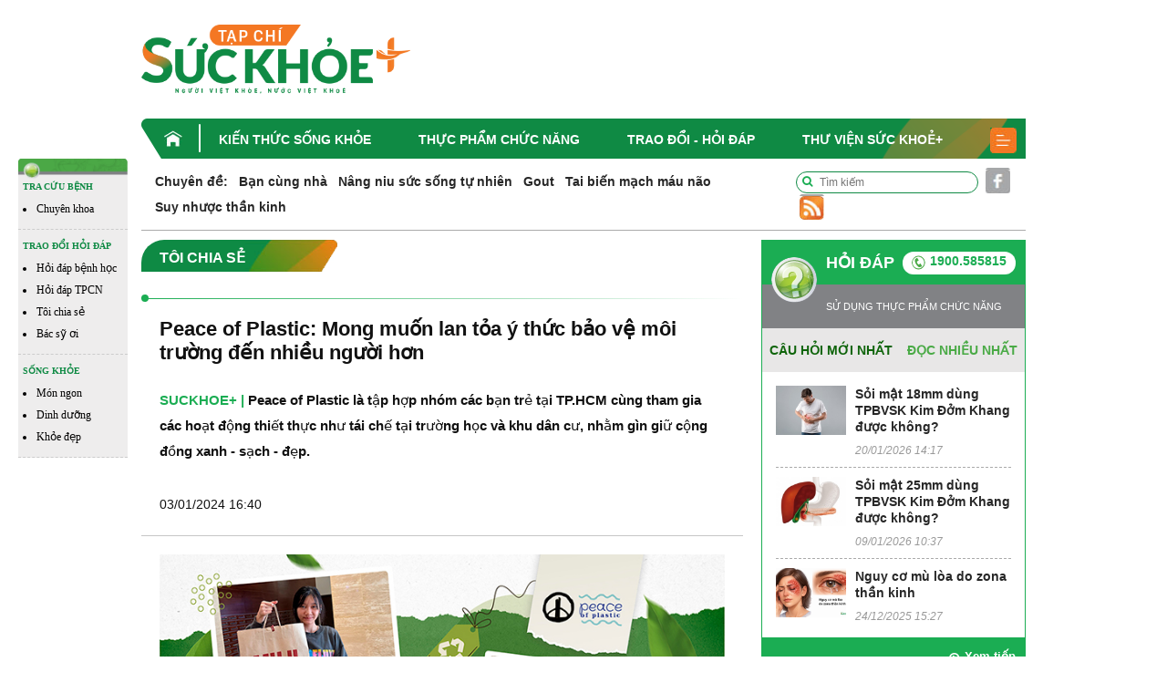

--- FILE ---
content_type: text/html; charset=UTF-8
request_url: https://suckhoecong.vn/peace-of-plastic-nhom-ban-tre-hoat-dong-vi-y-thuc-bao-ve-moi-truong-d89216.html
body_size: 14054
content:
<!DOCTYPE HTML>
<html xmlns="http://www.w3.org/1999/xhtml">
<head>
<meta http-equiv="Content-Type" content="text/html; charset=utf-8" />
<link rel="shortcut icon" href="https://suckhoecong.vn/templates/themes/images/favicon.ico" />
<meta http-equiv="content-language" content="vi" />
<meta name="Googlebot" content="index,follow" />
<meta name="robots" content="index,follow" />
<meta name="COPYRIGHT" content="suckhoecong.vn" />    
<meta name="viewport" content="width=device-width, initial-scale=1.0, user-scalable=yes" />
<link rel="canonical" href="https://suckhoecong.vn/peace-of-plastic-nhom-ban-tre-hoat-dong-vi-y-thuc-bao-ve-moi-truong-d89216.html" />
<link rel="alternate" media="handheld" href="https://suckhoecong.vn/peace-of-plastic-nhom-ban-tre-hoat-dong-vi-y-thuc-bao-ve-moi-truong-d89216.html"/>
<meta http-equiv="Expires" content="600" />
<title>Peace of Plastic: Nhóm bạn trẻ hoạt động vì ý thức bảo vệ môi trường</title>
<meta name="description" content="Nhóm bạn trẻ tại TP.HCM thành lập câu lạc bộ Peace of Plastic với các hoạt động như thu gom pin và rác tái chế, dọn rác để giữ cộng đồng và môi trường sạch đẹp." />
<meta name="keywords" content="bảo vệ môi trường, thu gom pin, câu lạc bộ, tổ chức bảo vệ môi trường, học sinh, câu lạc bộ, dọn rác, tái chế, xử lý rác thải, LCOY, thanh niên, biến đổi khí hậu" />
<meta property="og:type" content="article" />
<meta property="og:url" content="https://suckhoecong.vn/peace-of-plastic-nhom-ban-tre-hoat-dong-vi-y-thuc-bao-ve-moi-truong-d89216.html" />
<meta property="og:title" content="Peace of Plastic: Nhóm bạn trẻ hoạt động vì ý thức bảo vệ môi trường" />
<meta property="og:description" content="Nhóm bạn trẻ tại TP.HCM thành lập câu lạc bộ Peace of Plastic với các hoạt động như thu gom pin và rác tái chế, dọn rác để giữ cộng đồng và môi trường sạch đẹp." />
<meta property="og:image" content="https://media.suckhoecong.vn/thumb_x470x250/Images/Uploaded/Share/2024/01/03/nhom-ban-tre-hanh-dong-vi-moi-truong1704268345.jpg"/>

<link rel="stylesheet" type="text/css" title="" href="https://suckhoecong.vn/templates/themes/css/bootstrap.min.css?v=007">
<link rel="stylesheet" type="text/css" title="" href="https://suckhoecong.vn/templates/themes/css/font-awesome.css?v=007">
<link rel="stylesheet" type="text/css" title="" href="https://suckhoecong.vn/templates/themes/css/slick.min.css?v=007">
<link rel="stylesheet" type="text/css" title="" href="https://suckhoecong.vn/templates/themes/css/slick-theme.min.css?v=007">
<link rel="stylesheet" type="text/css" title="" href="https://suckhoecong.vn/templates/themes/css/jquery.mmenu.all.css?v=007"> 
<link rel="stylesheet" type="text/css" title="" href="https://suckhoecong.vn/templates/themes/css/healthplus.css?v=8007">
<link rel="stylesheet" type="text/css" title="" href="https://suckhoecong.vn/templates/themes/css/style.css?v=1007">
<link rel="stylesheet" type="text/css" title="" href="https://suckhoecong.vn/templates/themes/css/responsive.css?v=12007">


<script type="text/javascript" src="https://suckhoecong.vn/templates/themes/js/jquery.min.js"></script>
<!-- Google tag (gtag.js) -->
<script async src="https://www.googletagmanager.com/gtag/js?id=UA-32906947-1"></script>
<script>
  window.dataLayer = window.dataLayer || [];
  function gtag(){dataLayer.push(arguments);}
  gtag('js', new Date());

  gtag('config', 'UA-32906947-1');
</script>

<!-- Google tag (gtag.js) -->
<script async src="https://www.googletagmanager.com/gtag/js?id=G-YFP3LSHRCF"></script>
<script>
  window.dataLayer = window.dataLayer || [];
  function gtag(){dataLayer.push(arguments);}
  gtag('js', new Date());

  gtag('config', 'G-YFP3LSHRCF');
</script>
</head>
<body>
    <div id="fb-root"></div>
    <script async defer crossorigin="anonymous" src="https://connect.facebook.net/vi_VN/sdk.js#xfbml=1&version=v12.0&appId=868082904141249&autoLogAppEvents=1" nonce="7ADoFCT5"></script>
    <header>
    <div class="header-top">
        <div class="container">
            <div class="row align-items-center">
                <div class="col-md-4">
                   <div class="logo"><a href="/"><img width="295" src="https://suckhoecong.vn/templates/themes/images/logo.png?v1" class="img-fluid" alt=""></a></div>
                </div>
                <div class="col-md-8 text-right">
                    <div class="banner-top ads-sys-slide"></div>
                </div>
            </div>
        </div> 
    </div>
    <div class="header-menu">
        <div class="container">
            <div class="h-menu">
                <ul>
                                            <li>
                            <a href="/" class="menu-home"><img src="https://suckhoecong.vn/templates/themes/images/home.png" class="img-fluid" alt=""></a>                             <a href="https://suckhoecong.vn/kien-thuc-song-khoe-d1/" title="Kiến thức sống khỏe">Kiến thức sống khỏe</a>
                        </li>
                                            <li>
                                                        <a href="https://suckhoecong.vn/thuc-pham-chuc-nang-d2/" title="Thực phẩm chức năng">Thực phẩm chức năng</a>
                        </li>
                                            <li>
                                                        <a href="https://suckhoecong.vn/hoi-dap-d8/" title="Trao đổi - Hỏi đáp">Trao đổi - Hỏi đáp</a>
                        </li>
                                            <li>
                                                        <a href="https://suckhoecong.vn/thu-vien-suc-khoe+-d10/" title="Thư viện Sức khoẻ+">Thư viện Sức khoẻ+</a>
                        </li>
                                        <li>
                        <a href="javascript:void(0)"><img src="https://suckhoecong.vn/templates/themes/images/bar.png" class="img-fluid" alt=""></a>
                        <div class="submenu">
                            <ul>
                                                                    <li>
                                        <a href="https://suckhoecong.vn/thu-vien-suc-khoe+-d10/" title="Thư viện Sức khoẻ+">Thư viện Sức khoẻ+</a>
                                    </li>
                                                                    <li>
                                        <a href="https://suckhoecong.vn/goc-nhin-quan-ly-d5/" title="Góc nhìn quản lý">Góc nhìn quản lý</a>
                                    </li>
                                                                    <li>
                                        <a href="https://suckhoecong.vn/tro-chuyen-d6/" title="Trò chuyện">Trò chuyện</a>
                                    </li>
                                                                    <li>
                                        <a href="https://suckhoecong.vn/ban-doc-viet-d7/" title="Bạn đọc viết">Bạn đọc viết</a>
                                    </li>
                                                                    <li>
                                        <a href="https://suckhoecong.vn/van-hoa-xa-hoi-d3/" title="Khỏe Tâm - Khỏe Trí">Khỏe Tâm - Khỏe Trí</a>
                                    </li>
                                                                    <li>
                                        <a href="https://suckhoecong.vn/phong-benh-chu-dong-d4/" title="Phòng bệnh chủ động">Phòng bệnh chủ động</a>
                                    </li>
                                                                    <li>
                                        <a href="https://suckhoecong.vn/cong-dong-len-tieng-d11/" title="Cộng đồng lên tiếng">Cộng đồng lên tiếng</a>
                                    </li>
                                                                    <li>
                                        <a href="https://suckhoecong.vn/tin-tuc-thoi-su-d12/" title="Điểm tin">Điểm tin</a>
                                    </li>
                                                                    <li>
                                        <a href="https://suckhoecong.vn/suc-khoe-moi-truong-d51/" title="Sức khỏe môi trường">Sức khỏe môi trường</a>
                                    </li>
                                                                    <li>
                                        <a href="https://suckhoecong.vn/Podcast-d55/" title="Podcast">Podcast</a>
                                    </li>
                                                            </ul>
                        </div>
                    </li>
                </ul> 
            </div>
        </div>
    </div>
    <div class="header-mobile" style="display: none;">
        <div class="container">
            <div class="row align-items-center">
                <div class="col-3 col-sm-3">
                    <div class="header"><a href="#menu"><i class="fa fa-bars"></i></a></div>
                </div>
                <div class="col-6 col-sm-6 text-center">
                    <div class="logo"><a href="/"><img src="https://suckhoecong.vn/templates/themes/images/logo.png?v1" class="img-fluid" alt=""></a></div>
                </div>
                <div class="col-3 col-sm-3">
                    <div class="search-mb text-right"><a href="javascript:void(0)"><i class="fa fa-search"></i></a></div>
                </div>
            </div>
            <div class="box-search-mb">
                <form action="https://google.com/cse">
                    <input type="hidden" name="cx" value="c62e02e0783dc438f">
                    <input type="hidden" name="ie" value="UTF-8">
                    <input type="text" placeholder="Tìm kiếm" name="q">
                    <button><i class="fa fa-search"></i></button>
                </form>
            </div>
            <!-- <div class="box-search-mb">
                <form action="/tim-kiem.htm" method="get">
                    <input type="text" placeholder="Tìm kiếm" name="search">
                    <button><i class="fa fa-search"></i></button>
                </form>
            </div> -->
        </div>
        <nav id="menu">
            <ul>
                <li><a href="/">Trang chủ</a></li>
                                    <li>
                        <a href="https://suckhoecong.vn/kien-thuc-song-khoe-d1/" title="Kiến thức sống khỏe">Kiến thức sống khỏe</a>
                    </li>
                                    <li>
                        <a href="https://suckhoecong.vn/thuc-pham-chuc-nang-d2/" title="Thực phẩm chức năng">Thực phẩm chức năng</a>
                    </li>
                                    <li>
                        <a href="https://suckhoecong.vn/hoi-dap-d8/" title="Trao đổi - Hỏi đáp">Trao đổi - Hỏi đáp</a>
                    </li>
                                    <li>
                        <a href="https://suckhoecong.vn/thu-vien-suc-khoe+-d10/" title="Thư viện Sức khoẻ+">Thư viện Sức khoẻ+</a>
                    </li>
                                    <li>
                        <a href="https://suckhoecong.vn/goc-nhin-quan-ly-d5/" title="Góc nhìn quản lý">Góc nhìn quản lý</a>
                    </li>
                                    <li>
                        <a href="https://suckhoecong.vn/tro-chuyen-d6/" title="Trò chuyện">Trò chuyện</a>
                    </li>
                                    <li>
                        <a href="https://suckhoecong.vn/ban-doc-viet-d7/" title="Bạn đọc viết">Bạn đọc viết</a>
                    </li>
                                    <li>
                        <a href="https://suckhoecong.vn/van-hoa-xa-hoi-d3/" title="Khỏe Tâm - Khỏe Trí">Khỏe Tâm - Khỏe Trí</a>
                    </li>
                                    <li>
                        <a href="https://suckhoecong.vn/phong-benh-chu-dong-d4/" title="Phòng bệnh chủ động">Phòng bệnh chủ động</a>
                    </li>
                                    <li>
                        <a href="https://suckhoecong.vn/cong-dong-len-tieng-d11/" title="Cộng đồng lên tiếng">Cộng đồng lên tiếng</a>
                    </li>
                                    <li>
                        <a href="https://suckhoecong.vn/tin-tuc-thoi-su-d12/" title="Điểm tin">Điểm tin</a>
                    </li>
                                    <li>
                        <a href="https://suckhoecong.vn/suc-khoe-moi-truong-d51/" title="Sức khỏe môi trường">Sức khỏe môi trường</a>
                    </li>
                                    <li>
                        <a href="https://suckhoecong.vn/Podcast-d55/" title="Podcast">Podcast</a>
                    </li>
                            </ul>
        </nav>
    </div>
</header> 
<style>
ins.adsbygoogle[data-ad-status="unfilled"] {
	display: none !important;
	}
</style>    
<main class="content-machine">
    <div class="wraper-main">
        <div class="side-bar-left">
            <div class="side-bar-left">
    <div class="side-bar">
        <div class="top"><img src="https://suckhoecong.vn/templates/themes/images/head_float.png" class="img-fluid w-100" alt=""></div>
        <div class="box-sidebar">
            <div class="t-bar">TRA CỨU BỆNH<!-- <i class="fa fa-caret-down"></i> --></div>
            <div class="sub-bar">
                <ul>
                    <li><a href="/phong-benh-chu-dong-d4/">Chuyên khoa</a></li>
                </ul>
            </div>
        </div>
        <div class="box-sidebar">
            <div class="t-bar">TRAO ĐỔI HỎI ĐÁP <!-- <i class="fa fa-caret-down"></i> --></div>
            <div class="sub-bar">
                <ul>
                    <li><a href="/hoi-dap-phong-benh-dieu-tri-c47/">Hỏi đáp bệnh học</a></li>
                    <li><a href="/hoi-dap-thuc-pham-chuc-nang-c46/">Hỏi đáp TPCN</a></li>
                    <li><a href="/toi-chia-se-d48/">Tôi chia sẻ</a></li>
                    <li><a href="/bac-sy-oi-d40/">Bác sỹ ơi</a></li>
                </ul>
            </div>
        </div>
        <div class="box-sidebar">
            <div class="t-bar">SỐNG KHỎE <!-- <i class="fa fa-caret-down"></i> --></div>
            <div class="sub-bar">
                <ul>
                    <li><a href="/mon-ngon-nha-hang-c45/">Món ngon </a></li>
                    <li><a href="/dinh-duong-c44/">Dinh dưỡng</a></li>
                    <li><a href="/khoe-dep-c13/">Khỏe đẹp</a></li>  
                </ul>
            </div>
        </div>
    </div>

</div>        </div>
        <div class="content-main-right" id="main-detail">
            <div class="container">
                <div class="row">
                    <div class="col-md-12">
                        <div class="chuyende-top">
                            <div class="list-chuyende-top">
    <ul class="list-inline">
        <li class="list-inline-item"><span><strong><a href="https://suckhoecong.vn/chuyen-de/">Chuyên đề:</a></strong></span></li>
                    <li class="list-inline-item"><a href="https://suckhoecong.vn/ban-cung-nha-cd89/" title="Bạn cùng nhà">Bạn cùng nhà</a></li>
                    <li class="list-inline-item"><a href="https://suckhoecong.vn/nang-niu-suc-song-tu-nhien-cd85/" title="Nâng niu sức sống tự nhiên">Nâng niu sức sống tự nhiên</a></li>
                    <li class="list-inline-item"><a href="https://suckhoecong.vn/gout-cd40/" title="Gout">Gout</a></li>
                    <li class="list-inline-item"><a href="https://suckhoecong.vn/tai-bien-mach-mau-nao-cd46/" title="Tai biến mạch máu não">Tai biến mạch máu não</a></li>
                    <li class="list-inline-item"><a href="https://suckhoecong.vn/suy-nhuoc-than-kinh-cd43/" title="Suy nhược thần kinh">Suy nhược thần kinh</a></li>
            </ul>
    <!-- <marquee scrollamount="1">
        <ul class="list-inline">
            <li class="list-inline-item"><span><strong>Chuyên đề:</strong></span></li>
                            <li class="list-inline-item"><a href="https://suckhoecong.vn/ban-cung-nha-cd89/" title="Bạn cùng nhà">Bạn cùng nhà</a></li>
                            <li class="list-inline-item"><a href="https://suckhoecong.vn/nang-niu-suc-song-tu-nhien-cd85/" title="Nâng niu sức sống tự nhiên">Nâng niu sức sống tự nhiên</a></li>
                            <li class="list-inline-item"><a href="https://suckhoecong.vn/gout-cd40/" title="Gout">Gout</a></li>
                            <li class="list-inline-item"><a href="https://suckhoecong.vn/tai-bien-mach-mau-nao-cd46/" title="Tai biến mạch máu não">Tai biến mạch máu não</a></li>
                            <li class="list-inline-item"><a href="https://suckhoecong.vn/suy-nhuoc-than-kinh-cd43/" title="Suy nhược thần kinh">Suy nhược thần kinh</a></li>
                    </ul>
    </marquee> -->
</div>                            <div class="social">
    <ul class="list-inline">
        <li class="list-inline-item mr-0">
            <div class="box-search">
                <!-- <form action="/tim-kiem.htm" method="get">
                    <input type="text" placeholder="Tìm kiếm" name="search">
                    <button><i class="fa fa-search"></i></button>
                </form> -->
                <form action="https://google.com/cse">
                    <input type="hidden" name="cx" value="c62e02e0783dc438f">
                    <input type="hidden" name="ie" value="UTF-8">
                    <input type="text" placeholder="Tìm kiếm" name="q">
                    <button><i class="fa fa-search"></i></button>
                </form>
            </div>
        </li>
        <li class="list-inline-item mr-0"><a href="https://www.facebook.com/healthplusvn" target="_blank"><img src="https://suckhoecong.vn/templates/themes/images/sc-1.png" class="img-fluid" alt=""></a></li>
        <li class="list-inline-item mr-0"><a href="/rssMain.html"><img src="https://suckhoecong.vn/templates/themes/images/sc-4.png" class="img-fluid" alt=""></a></li>
    </ul>
</div>                        </div>
                    </div>
                    <div class="col-md-9 col-left">
                        <section class="box-new-cate">
                            <div class="title  mb-0"><h2><a href="https://suckhoecong.vn/toi-chia-se-d48/" title="Tôi chia sẻ"><span>Tôi chia sẻ</span><img src="https://suckhoecong.vn/templates/themes/images/i-title.png" class="img-fluid" alt=""></a></h2></div>
                            <div class="list-tags-cate not-bg">
                                <!-- <ul class="list-inline"> -->
                                                                            <!-- <li class="list-inline-item"><a href="https://suckhoecong.vn/kien-thuc-song-khoe-d1/" title="Kiến thức sống khỏe">Kiến thức sống khỏe</a></li> -->
                                                                            <!-- <li class="list-inline-item"><a href="https://suckhoecong.vn/thuc-pham-chuc-nang-d2/" title="Thực phẩm chức năng">Thực phẩm chức năng</a></li> -->
                                                                            <!-- <li class="list-inline-item"><a href="https://suckhoecong.vn/van-hoa-xa-hoi-d3/" title="Khỏe Tâm - Khỏe Trí">Khỏe Tâm - Khỏe Trí</a></li> -->
                                                                            <!-- <li class="list-inline-item"><a href="https://suckhoecong.vn/phong-benh-chu-dong-d4/" title="Phòng bệnh chủ động">Phòng bệnh chủ động</a></li> -->
                                                                    <!-- </ul> -->
                            </div>
                        </section>


                        
                        <section class="box-author">
                            <div class="head-detail">
                                <h1>Peace of Plastic: Mong muốn lan tỏa ý thức bảo vệ môi trường đến nhiều người hơn</h1>
                            </div>
                            <div class="content-author">
                                <div class="right">
                                    <div class="info-author">
                                        <a href="/">SUCKHOE+ |</a> Peace of Plastic là tập hợp nhóm các bạn trẻ tại TP.HCM cùng tham gia các hoạt động thiết thực như tái chế tại trường học và khu dân cư, nhằm gìn giữ cộng đồng xanh - sạch - đẹp.                                                                                       <ul>
                                                <li>03/01/2024 16:40</li>
                                                <li><div class="fb-like" data-href="https://suckhoecong.vn/peace-of-plastic-nhom-ban-tre-hoat-dong-vi-y-thuc-bao-ve-moi-truong-d89216.html" data-width="" data-layout="button_count" data-action="like" data-size="small" data-share="true"></div></li>
                                            </ul>
                                                                            </div>
                                </div>
                            </div>
                        </section>
                        <section class="content-detail">
                                                        <div class="detail text-justify">
							                                <p style="text-align: center;font-style: italic;">
                                    <img src="https://media.suckhoecong.vn/thumb_x800x450/Images/Uploaded/Share/2024/01/03/nhom-ban-tre-hanh-dong-vi-moi-truong11704268345.jpg" alt="">
                                    Peace of Plastic là một tổ chức phi lợi nhuận do nhóm học sinh thành lập nhằm nâng cao ý thức bảo vệ môi trường                                </p>
								
                                
                                                                            <section class="art-rel">
                                                                                        <a href="https://suckhoecong.vn/rac-thai-nhua-tai-lang-chai-nhon-ly-quy-nhon-d82930.html"><h2>Rác thải nhựa: Chuyện thực ở làng chài Nhơn Lý</h2></a>
                                                                                        <a href="https://suckhoecong.vn/cach-phan-loai-rac-thai-nhua-nhua-nao-co-the-tai-che-tai-su-dung-d81401.html"><h2>Hướng dẫn tái chế, tái sử dụng đồ dùng bằng nhựa </h2></a>
                                                                                        <a href="https://suckhoecong.vn/meo-nho-giup-nguoi-noi-tro-giam-rac-thai-nha-bep-bao-ve-moi-truong-d80496.html"><h2>6 mẹo giúp người nội trợ giảm thiểu rác thải nhà bếp</h2></a>
                                                                                        <a href="https://suckhoecong.vn/zero-waste-thuc-hien-loi-song-khong-rac-thai-tai-van-phong-lam-viec-d65769.html"><h2>Thực hành Zero Waste với văn phòng không nhựa, không rác thải</h2></a>
                                                                                    </section>
                                                                        <p style="text-align: justify;"><strong>Từ câu lạc bộ 2 người...</strong></p>
<p style="text-align: justify;">Tháng 10/2022, khi chứng kiến sự thay đổi chóng mặt của môi trường sau đại dịch COVID-19, Mai Anh và Du Đình (18 tuổi, đang sinh sống và học tập tại quận 7, TP.HCM) đã lập ra Peace of Plastic – câu lạc bộ bảo vệ môi trường với mục đích giữ gìn một môi trường xanh, sạch và đẹp.</p>
<p style="text-align: justify;">"Tuổi nhỏ làm việc nhỏ", hai bạn trẻ cùng nhau đi xin rác <a href="https://suckhoecong.vn/cach-phan-loai-rac-thai-nhua-nhua-nao-co-the-tai-che-tai-su-dung-d81401.html" target="_blank" rel="noopener">tái chế</a> như giấy, chai nhựa đã qua sử dụng trong khu dân cư. Sau nhiều giờ đồng hồ chỉ thu được vỏn vẹn vài lạng rác, nhận thấy hạn chế về sức người, hai em bắt đầu lên Internet <a href="https://suckhoecong.vn/nghien-cuu-san-xuat-c17/">nghiên cứu</a> các biện pháp hơn hiệu quả hơn để cả cộng đồng cùng chung tay bảo vệ môi trường, như việc lắp đặt thùng rác tái chế tại khu dân cư.  </p>
<p style="text-align: justify;">Tuy đề xuất này không được chấp thuận, Mai Anh và Đình không nản lòng. Thấy khuôn viên trường học và doanh nghiệp không có đủ chương trình để xử lý lượng rác thải ra, hai bạn trẻ đã mạnh dạn xin giấy, nhựa và pin đã qua sử dụng về để mang đi tái chế. Những viên pin cũ cần được phân loại và xử lý riêng biệt bởi chúng có thể gây ô nhiễm nguồn đất và nước trong hàng chục năm.</p>
<p style="text-align: justify;">Quan sát thấy nơi mình sinh sống có nhiều rác thải, các bạn đã quyết định tạo ra một nhóm dọn rác và làm sạch môi trường chung. Với 5-6 tình nguyện viên, các bạn đã đi tới các địa điểm cần dọn dẹp tại TP.HCM.</p>
<div class="exp_box_1_image expNoEdit">
<div class="exp_wrap expEdit">
<figure class="expNoEdit undefined"><img src="https://media.suckhoecong.vn/Images/2024/01/03/sk-peace-of-plastic-02-14551615-240103145516.jpg" alt="Hành động hợp tác và thu gom rác của các bạn trẻ lan tỏa và tạo nên tác động tích cực đến cộng đồng" width="600" height="NaN" />
<figcaption>
<h2>Hành động hợp tác và thu gom rác của các bạn trẻ lan tỏa và tạo nên tác động tích cực đến cộng đồng</h2>
</figcaption>
</figure>
</div>
</div>
<p style="text-align: justify;">Hành động đẹp của nhóm bọn trẻ vô tình được nhiều người dân đi ngang qua khích lệ. Dù không nhận được sự hỗ trợ từ gia đình, nguồn động lực lớn cho các bạn trẻ là hy vọng hành động này sẽ lan tỏa ý thức bảo vệ môi trường đến nhiều người hơn. Đình chia sẻ: “Chúng em vẫn tiếp tục phát triển câu lạc bộ với những đóng góp nhỏ cho môi trường”.</p>
<p style="text-align: justify;">Ngoài ra, Mai Anh và Đình còn tham gia các hoạt động như mở đơn thỉnh nguyện cho cộng đồng để giảm thiểu rác thải nhựa sử dụng một lần tại quán cà phê. Peace of Plastic hiện thu hút hơn 10 tình nguyện viên ở độ tuổi học sinh cấp 3.</p>
<p style="text-align: justify;"><strong>… tới Hội nghị Thanh niên Việt Nam về Biến đổi khí hậu 2023</strong></p>
<p style="text-align: justify;">Với mục đích tăng năng suất hoạt động, nâng cao hiểu biết về môi trường, và trở thành những người lãnh đạo trẻ để tạo ra sự ảnh hưởng, Đình và Mai Anh đã có cơ hội trở thành 2 trong 50 đại biểu trẻ nhất của Hội nghị Thanh niên Việt Nam về Biến đổi khí hậu 2023 (Local Conference of Youth on Climate Change - LCOY 2023). Đây là sự kiện được bảo trợ của YOUNGO, nhóm công tác chính thức về thanh niên của Công ước khung của Liên Hợp Quốc về biến đổi khí hậu.</p>
<p style="text-align: justify;">Trong khuôn khổ chương trình, Mai Anh và Du Đình đã tham gia hơn 20 giờ đồng hồ đào tạo, được trang bị kiến thức về bối cảnh Giáo dục khí hậu và Chuyển dịch năng lượng từ các chuyên gia, giáo sư trong lĩnh vực này.  </p>
<p style="text-align: justify;">Những khuyến nghị đóng góp bởi các đại biểu đã được tổng kết để trình bày tại hội nghị Hội nghị Thanh niên toàn cầu về Biến đổi khí hậu lần thứ 18 của Liên Hợp Quốc (COY18) tháng 12 vừa qua. Trải nghiệm này giúp Mai Anh và Đình hiểu thêm về vấn đề <a href="https://suckhoecong.vn/cuoc-chien-chong-bien-doi-khi-hau-lo-ngai-cua-thu-tuong-viet-nam-d88872.html" target="_blank" rel="noopener">biến đổi khí hậu</a> và môi trường, cũng như việc xây dựng khuyến nghị, đề xuất chính sách theo địa phương và khu vực.</p>
<p style="text-align: justify;">Trong tương lai, Đình và Mai Anh hướng tới biến Peace of Plastic thành một tổ chức mang lại ảnh hưởng tích cực đến môi trường Việt Nam.</p>
<p style="text-align: justify;">Bật mí về những dự định trong năm 2024, Đình chia sẻ, câu lạc bộ sẽ xây dựng trang website để truyền tải thông tin dễ dàng hơn, đồng thời lan tỏa thông điệp về bảo vệ môi trường qua những nền tảng phù hợp với Gen Z như TikTok. </p>
<div class="expNoEdit explus_related_1404022217 explus_related_1404022217_bottom suggest_post">
<div> </div>
<div class="explus_related_1404022217_item"><a class="explus_related_1404022217_photo" title="Cuộc chiến chống “biến đổi khí hậu”: Lo ngại của Thủ tướng Việt Nam" href="https://suckhoecong.vn/cuoc-chien-chong-bien-doi-khi-hau-lo-ngai-cua-thu-tuong-viet-nam-d88872.html" target="_blank" rel="noopener"><img src="https://media.suckhoecong.vn/thumb_x230x130/Images/Uploaded/Share/2023/12/11/cuoc-chien-chong-bien-doi-khi-hau-lo-ngai-cua-thu-tuong-viet-nam1702263695.jpg" alt="Cuộc chiến chống “biến đổi khí hậu”: Lo ngại của Thủ tướng Việt Nam" width="174" height="104" /></a><a class="explus_related_1404022217_title" title="Cuộc chiến chống “biến đổi khí hậu”: Lo ngại của Thủ tướng Việt Nam" href="https://suckhoecong.vn/cuoc-chien-chong-bien-doi-khi-hau-lo-ngai-cua-thu-tuong-viet-nam-d88872.html" target="_blank" rel="noopener">Cuộc chiến chống “biến đổi khí hậu”: Lo ngại của Thủ tướng Việt Nam</a></div>
<div class="explus_related_1404022217_item"><a class="explus_related_1404022217_photo" title="Vì sao Liên Hợp Quốc coi biến đổi khí hậu như một vấn đề sức khỏe toàn cầu?" href="https://suckhoecong.vn/cop28-lhq-danh-gia-tac-dong-cua-bien-doi-khi-hau-doi-voi-suc-khoe-d88596.html" target="_blank" rel="noopener"><img src="https://media.suckhoecong.vn/thumb_x230x130/Images/Uploaded/Share/2023/11/21/bien-doi-khi-hau1700549340.jpg" alt="Vì sao Liên Hợp Quốc coi biến đổi khí hậu như một vấn đề sức khỏe toàn cầu?" width="174" height="104" /></a><a class="explus_related_1404022217_title" title="Vì sao Liên Hợp Quốc coi biến đổi khí hậu như một vấn đề sức khỏe toàn cầu?" href="https://suckhoecong.vn/cop28-lhq-danh-gia-tac-dong-cua-bien-doi-khi-hau-doi-voi-suc-khoe-d88596.html" target="_blank" rel="noopener">Vì sao Liên Hợp Quốc coi biến đổi khí hậu như một vấn đề sức khỏe toàn cầu?</a></div>
<div class="explus_related_1404022217_item"><a class="explus_related_1404022217_photo" title="COP28: Gần 200 nước thông qua thỏa thuận lịch sử về nhiên liệu hóa thạch" href="https://suckhoecong.vn/cop28-dat-thoa-thuan-lich-su-ve-chong-bien-doi-khi-hau-d88939.html" target="_blank" rel="noopener"><img src="https://media.suckhoecong.vn/thumb_x230x130/Images/Uploaded/Share/2023/12/14/cop28-dat-thoa-thuan-lich-su-ve-chong-bien-doi-khi-hau1702542434.jpg" alt="COP28: Gần 200 nước thông qua thỏa thuận lịch sử về nhiên liệu hóa thạch" width="174" height="104" /></a><a class="explus_related_1404022217_title" title="COP28: Gần 200 nước thông qua thỏa thuận lịch sử về nhiên liệu hóa thạch" href="https://suckhoecong.vn/cop28-dat-thoa-thuan-lich-su-ve-chong-bien-doi-khi-hau-d88939.html" target="_blank" rel="noopener">COP28: Gần 200 nước thông qua thỏa thuận lịch sử về nhiên liệu hóa thạch</a></div>
<div class="explus_related_1404022217_item explus_related_1404022217_item_last"><a class="explus_related_1404022217_photo" title="COP28 'nóng' vì nhiên liệu hóa thạch" href="https://suckhoecong.vn/cop28-bat-dong-sau-sac-ve-tuong-lai-cua-nhien-lieu-hoa-thach-d88900.html" target="_blank" rel="noopener"><img src="https://media.suckhoecong.vn/thumb_x230x130/Images/Uploaded/Share/2023/12/12/cop28-bat-dong-sau-sac-ve-tuong-lai-cua-nhien-lieu-hoa-thach1702371863.jpg" alt="COP28 'nóng' vì nhiên liệu hóa thạch" width="174" height="104" /></a><a class="explus_related_1404022217_title" title="COP28 'nóng' vì nhiên liệu hóa thạch" href="https://suckhoecong.vn/cop28-bat-dong-sau-sac-ve-tuong-lai-cua-nhien-lieu-hoa-thach-d88900.html" target="_blank" rel="noopener">COP28 "nóng" vì nhiên liệu hóa thạch</a></div>
</div>                                
                                <div class="author-detail text-right">
                                    PV - Thiết kế: Lê Dương                                </div>
                            </div>
                            <div class="tags-detail">
                                <ul class="list-inline">
                                    <li class="list-inline-item"><span>Tags</span></li>
                                                                            <li class="list-inline-item"><a href='https://suckhoecong.vn/tag/bien-doi-khi-hau/'>biến đổi khí hậu</a></li>
                                                                            <li class="list-inline-item"><a href='https://suckhoecong.vn/tag/bao-ve-moi-truong/'> bảo vệ môi trường</a></li>
                                                                            <li class="list-inline-item"><a href='https://suckhoecong.vn/tag/tai-che/'> tái chế</a></li>
                                                                            <li class="list-inline-item"><a href='https://suckhoecong.vn/tag/xu-ly-rac-thai/'> xử lý rác thải</a></li>
                                                                    </ul>
                            </div>
                            <div class="info-bott-detail">
                                

                                <div class="like-share"><div class="fb-like" data-href="https://suckhoecong.vn/peace-of-plastic-nhom-ban-tre-hoat-dong-vi-y-thuc-bao-ve-moi-truong-d89216.html" data-width="" data-layout="button_count" data-action="like" data-size="small" data-share="true"></div></div>

                                <!-- <div class="box-cmt"> -->
                                    <div id="comment-box" class="comment-box social-box" style="margin-top:10px;">
                                        <h3 class="comment-hdr" rel='0' id="comment-button" style="cursor: pointer;"> Bình luận của bạn </h3>
                                        <div class="modal-inner" style="display:none;">
                                            <form class="form-top" method="POST" action="" >
                                                <p class="model-dtl pkg">
                                                    <label> Họ tên <span>*</span></label>
                                                    <input name="name" type="text" class="ipt"/>   
                                                </p>
                                                <p class="model-dtl pkg notice1">
                                                </p>
                                                <p class="model-dtl pkg">
                                                    <label> Email </label>
                                                    <input name="email" type="text" class="ipt"/>
                                                </p>
                                                <p class="model-dtl pkg">
                                                    <label></label><span class="modal-notice"></span>
                                                </p>
                                                <p class="model-dtl pkg">
                                                    <label> Nội dung <span>*</span></label>
                                                    <textarea name="content" class="ipt" style="height:110px;"></textarea>
                                                </p>
                                                <p class="model-dtl pkg notice3">
                                                </p>
                                                <p class="model-dtl pkg">
                                                    <label></label>
                                                    <input id="btn_submit" class="green-btn" type="submit" value="Gửi phản hồi" />
                                                </p>
                                                <p class="model-dtl pkg">
                                                    <label></label>                                                </p>
                                            </form>
                                        </div>
                                                                                                    </div>   <!-- end .ad-wrapper -->
                            <script type="text/javascript">
                                $(document).ready(function(){
                                  $('#comment-button').click(function(){
                                        if($(this).attr('rel')=='0') {
                                            $('.modal-inner').show();
                                            $(this).attr('rel','1');
                                            return false;
                                        }; 
                                        if($(this).attr('rel')=='1') {
                                            $('.modal-inner').hide();
                                            $(this).attr('rel','0');
                                            return false;
                                        };
                                  });
                                });
                                $(".more_cm").click(function(){
                                    var page = parseInt($(this).attr("page"));
                                    var obj = $(this);
                                    var news_id = obj.parents(".comment_box").attr("data_id");

                                    $.ajax({
                                        type: "POST",
                                        url: "index.php?mod=home&act=more_comment&page="+page,
                                        data: {
                                            news_id: news_id,
                                        },
                                        context: {
                                            obj:obj,
                                            page:page,
                                        }, 
                                        dataType: "html",
                                        success: function(msg){
                                            obj.attr("page",page+1);
                                            var a = obj.parents('.comment-list').find(".more_comments").append(msg);
                                        }
                                    });
                                });
                            </script>
                                <!-- </div> -->
                                <div class="not-cmt">Mời quý vị độc giả đọc <a href="https://suckhoecong.vn/toi-chia-se-d48/" title="Tôi chia sẻ">tin hàng ngày</a> về chủ đề <a href="/">sức khỏe</a> tại suckhoecong.vn trong chuyên mục <a href="https://suckhoecong.vn/toi-chia-se-d48/" title="Tôi chia sẻ">Tôi chia sẻ</a></div>
                            </div>
                            <div class="other-news-detail">
                                <div class="title mb-0"><h2><a href="javascript:;"><span>Tin bài khác</span><img src="https://suckhoecong.vn/templates/themes/images/i-title.png" class="img-fluid" alt=""></a></h2></div>
                                <div class="list-news-read">
                                    <div class="row">
                                                                                                                                    <div class="col-md-3 col-sm-6"> 
                                                    <div class="item-other-new">
                                                        <div class="avarta"><a href="https://suckhoecong.vn/3-loai-tieng-on-ho-tro-giac-ngu-ngon-giam-cang-thang-hieu-qua-d100216.html" class="expthumb " title="Ngủ ngon hơn nhờ 3 loại tiếng ồn" ><img class="img-fluid w-100 lazyload" src="https://suckhoecong.vn/templates/themes/images/blank.png" data-src="https://media.suckhoecong.vn/thumb_x207x138/Images/Uploaded/Share/2026/01/05/3-loai-tieng-on-ho-tro-giac-ngu-ngon-giam-cang-thang-hieu-qua1767666404.png" width="207" height="138" alt="Ngủ ngon hơn nhờ 3 loại tiếng ồn" /></a></div>
                                                        <div class="info">
                                                           <h4 class=""><a href="https://suckhoecong.vn/3-loai-tieng-on-ho-tro-giac-ngu-ngon-giam-cang-thang-hieu-qua-d100216.html" class="" title="Ngủ ngon hơn nhờ 3 loại tiếng ồn">Ngủ ngon hơn nhờ 3 loại tiếng ồn</a></h4>                                                        </div>
                                                    </div>
                                                </div>
                                                                                                                                                                                <div class="col-md-3 col-sm-6"> 
                                                    <div class="item-other-new">
                                                        <div class="avarta"><a href="https://suckhoecong.vn/muc-tieu-suc-khoe-nam-moi-dieu-bac-si-khuyen-nen-lam-de-song-khoe-hon-d100092.html" class="expthumb " title="Gợi ý từ bác sĩ cho năm mới khỏe mạnh" ><img class="img-fluid w-100 lazyload" src="https://suckhoecong.vn/templates/themes/images/blank.png" data-src="https://media.suckhoecong.vn/thumb_x207x138/Images/Uploaded/Share/2025/12/26/muc-tieu-suc-khoe-nam-moi-dieu-bac-si-khuyen-nen-lam-de-song-khoe-hon1766758453.jpg" width="207" height="138" alt="Gợi ý từ bác sĩ cho năm mới khỏe mạnh" /></a></div>
                                                        <div class="info">
                                                           <h4 class=""><a href="https://suckhoecong.vn/muc-tieu-suc-khoe-nam-moi-dieu-bac-si-khuyen-nen-lam-de-song-khoe-hon-d100092.html" class="" title="Gợi ý từ bác sĩ cho năm mới khỏe mạnh">Gợi ý từ bác sĩ cho năm mới khỏe mạnh</a></h4>                                                        </div>
                                                    </div>
                                                </div>
                                                                                                                                                                                <div class="col-md-3 col-sm-6"> 
                                                    <div class="item-other-new">
                                                        <div class="avarta"><a href="https://suckhoecong.vn/nhung-thiet-bi-dien-nen-rut-phich-cam-de-an-tam-nghi-tet-duong-lich-d100173.html" class="expthumb " title="Thao tác nhỏ để an tâm nghỉ Tết Dương lịch " ><img class="img-fluid w-100 lazyload" src="https://suckhoecong.vn/templates/themes/images/blank.png" data-src="https://media.suckhoecong.vn/thumb_x207x138/Images/Uploaded/Share/2025/12/30/thao-tac-nho-de-an-tam-nghi-tet-duong-lich1767082160.jpg" width="207" height="138" alt="Thao tác nhỏ để an tâm nghỉ Tết Dương lịch " /></a></div>
                                                        <div class="info">
                                                           <h4 class=""><a href="https://suckhoecong.vn/nhung-thiet-bi-dien-nen-rut-phich-cam-de-an-tam-nghi-tet-duong-lich-d100173.html" class="" title="Thao tác nhỏ để an tâm nghỉ Tết Dương lịch ">Thao tác nhỏ để an tâm nghỉ Tết Dương lịch </a></h4>                                                        </div>
                                                    </div>
                                                </div>
                                                                                                                                                                                <div class="col-md-3 col-sm-6"> 
                                                    <div class="item-other-new">
                                                        <div class="avarta"><a href="https://suckhoecong.vn/8-viec-nen-lam-truoc-them-nam-moi-2026-tong-ket-nam-dat-muc-tieu-d100155.html" class="expthumb " title="8 điều nên làm trước thềm năm mới" ><img class="img-fluid w-100 lazyload" src="https://suckhoecong.vn/templates/themes/images/blank.png" data-src="https://media.suckhoecong.vn/thumb_x207x138/Images/Uploaded/Share/2025/12/29/8-dieu-nen-lam-truoc-them-nam-moi1766999242.png" width="207" height="138" alt="8 điều nên làm trước thềm năm mới" /></a></div>
                                                        <div class="info">
                                                           <h4 class=""><a href="https://suckhoecong.vn/8-viec-nen-lam-truoc-them-nam-moi-2026-tong-ket-nam-dat-muc-tieu-d100155.html" class="" title="8 điều nên làm trước thềm năm mới">8 điều nên làm trước thềm năm mới</a></h4>                                                        </div>
                                                    </div>
                                                </div>
                                                                                                                                                                                <div class="col-md-6">
                                                    <div class="item-other-new">
                                                        <div class="info">
                                                            <h5 class=""><a href="https://suckhoecong.vn/6-viec-nen-lam-vao-buoi-toi-giup-nha-cua-luon-sach-se-gon-gang-d100147.html" class="" title="6 việc nên làm vào buổi tối để nhà cửa luôn sạch sẽ">6 việc nên làm vào buổi tối để nhà cửa luôn sạch sẽ</a></h5>                                                        </div>
                                                    </div>
                                                </div>
                                                                                                                                                                                <div class="col-md-6">
                                                    <div class="item-other-new">
                                                        <div class="info">
                                                            <h5 class=""><a href="https://suckhoecong.vn/giang-sinh-nam-2025-o-ha-noi-goi-y-diem-den-vui-choi-cho-ca-gia-dinh-d100017.html" class="" title="Giáng sinh 2025 ở Hà Nội: Gợi ý điểm đến cho cả gia đình">Giáng sinh 2025 ở Hà Nội: Gợi ý điểm đến cho cả gia đình</a></h5>                                                        </div>
                                                    </div>
                                                </div>
                                                                                                                                                                                <div class="col-md-6">
                                                    <div class="item-other-new">
                                                        <div class="info">
                                                            <h5 class=""><a href="https://suckhoecong.vn/giao-luu-xa-hoi-tuoi-muon-ket-noi-nhieu-vui-song-nhieu-d100007.html" class="" title="Giao lưu tuổi muộn: Kết nối nhiều, vui sống nhiều!">Giao lưu tuổi muộn: Kết nối nhiều, vui sống nhiều!</a></h5>                                                        </div>
                                                    </div>
                                                </div>
                                                                                                                                                                                <div class="col-md-6">
                                                    <div class="item-other-new">
                                                        <div class="info">
                                                            <h5 class=""><a href="https://suckhoecong.vn/canh-dong-hoa-huong-duong-o-nghe-an-hut-khach-tham-quan-dip-cuoi-nam-d99961.html" class="" title="Miền Tây xứ Nghệ rực sắc hoa vàng">Miền Tây xứ Nghệ rực sắc hoa vàng</a></h5>                                                        </div>
                                                    </div>
                                                </div>
                                                                                                                                                                                <div class="col-md-6">
                                                    <div class="item-other-new">
                                                        <div class="info">
                                                            <h5 class=""><a href="https://suckhoecong.vn/xa-kim-anh---diem-den-du-lich-sinh-thai-nghi-duong-tai-thu-do-ha-noi-d99959.html" class="" title="Xã Kim Anh - Tiềm năng du lịch sinh thái tại Thủ đô">Xã Kim Anh - Tiềm năng du lịch sinh thái tại Thủ đô</a></h5>                                                        </div>
                                                    </div>
                                                </div>
                                                                                                                                                                                <div class="col-md-6">
                                                    <div class="item-other-new">
                                                        <div class="info">
                                                            <h5 class=""><a href="https://suckhoecong.vn/ghe-cao-bang-ngam-mua-la-do-kham-pha-canh-dep-thien-nhien-vung-cao-d99865.html" class="" title="Tới Cao Bằng ngắm “mùa lá đỏ” đẹp nhất năm">Tới Cao Bằng ngắm “mùa lá đỏ” đẹp nhất năm</a></h5>                                                        </div>
                                                    </div>
                                                </div>
                                                                                                                        </div>
                                </div>
                            </div>
                        </section>
                    </div>
                    <div class="col-md-3 col-300">
                        <div class="side-bar-g">
                            <div class="adb-bar">
                                <div class="item"></div>
                            </div>
                            
<div class="box-faq ">
    <div class="top">
        <div class="i-quss"><img src="https://suckhoecong.vn/templates/themes/images/icon-faq.png" class="img-fluid" alt=""></div>
        <div class="head-gmp-hs">
            <div class="cate"><a href="https://suckhoecong.vn/hoi-dap-thuc-pham-chuc-nang-c46/" class="text-uppercase" title="Hỏi đáp Thực phẩm chức năng">Hỏi đáp</a></div>
            <div class="hotline"><a href="tel:1900585815"><img src="https://suckhoecong.vn/templates/themes/images/hotline.png" class="img-fluid" alt=""><span>1900.585815</span></a></div>
        </div>
        <div class="slogan">SỬ DỤNG THỰC PHẨM CHỨC NĂNG </div>
    </div>
    <div class="box-tab">
        <div class="tab-top">
            <ul>
                <li><a href="javascript:void(0)" class="text-uppercase active" id="tab-1-1">Câu hỏi mới nhất</a></li>
                <li><a href="javascript:void(0)" class="text-uppercase" id="tab-1-2">Đọc nhiều nhất</a></li>
            </ul>
        </div> 
        <div class="tabs_container">
            <div class="tab-content active" data-tab="tab-1-1">
                <div class="list-new-tab">
                                            <div class="item-new-tab">
                            <div class="avarta"><a href="https://suckhoecong.vn/soi-mat-18mm-dung-thuc-pham-bao-ve-suc-khoe-kim-dom-khang-duoc-khong-d100441.html" class="expthumb " title="Sỏi mật 18mm dùng TPBVSK Kim Đởm Khang được không?" ><img class="img-fluid w-100 lazyload" src="https://suckhoecong.vn/templates/themes/images/blank.png" data-src="https://media.suckhoecong.vn/thumb_x244x170/Images/Uploaded/Share/2026/01/20/soi-mat-18mm-dung-tpbvsk-kim-dom-khang-duoc-khong1768893285.jpg" width="244" height="170" alt="Sỏi mật 18mm dùng TPBVSK Kim Đởm Khang được không?" /></a></div>
                            <div class="info">
                                                              <a href="https://suckhoecong.vn/soi-mat-18mm-dung-thuc-pham-bao-ve-suc-khoe-kim-dom-khang-duoc-khong-d100441.html" title="Sỏi mật 18mm dùng TPBVSK Kim Đởm Khang được không?">Sỏi mật 18mm dùng TPBVSK Kim Đởm Khang được không?</a>
                               <p class="metadata">20/01/2026 14:17</p>
                            </div>
                        </div>
                                            <div class="item-new-tab">
                            <div class="avarta"><a href="https://suckhoecong.vn/soi-mat-25mm-dung-thuc-pham-bao-ve-suc-khoe-kim-dom-khang-duoc-khong-d100271.html" class="expthumb " title="Sỏi mật 25mm dùng TPBVSK Kim Đởm Khang được không?" ><img class="img-fluid w-100 lazyload" src="https://suckhoecong.vn/templates/themes/images/blank.png" data-src="https://media.suckhoecong.vn/thumb_x244x170/Images/Uploaded/Share/2026/01/09/soi-mat-25mm-dung-tpbvsk-kim-dom-khang-duoc-khong1767928866.jpg" width="244" height="170" alt="Sỏi mật 25mm dùng TPBVSK Kim Đởm Khang được không?" /></a></div>
                            <div class="info">
                                                              <a href="https://suckhoecong.vn/soi-mat-25mm-dung-thuc-pham-bao-ve-suc-khoe-kim-dom-khang-duoc-khong-d100271.html" title="Sỏi mật 25mm dùng TPBVSK Kim Đởm Khang được không?">Sỏi mật 25mm dùng TPBVSK Kim Đởm Khang được không?</a>
                               <p class="metadata">09/01/2026 10:37</p>
                            </div>
                        </div>
                                            <div class="item-new-tab">
                            <div class="avarta"><a href="https://suckhoecong.vn/zona-than-kinh-vung-mat-bien-chung-len-mat-canh-bao-nguy-co-mu-loa-d100039.html" class="expthumb " title="Nguy cơ mù lòa do zona thần kinh" ><img class="img-fluid w-100 lazyload" src="https://suckhoecong.vn/templates/themes/images/blank.png" data-src="https://media.suckhoecong.vn/thumb_x244x170/Images/Uploaded/Share/2025/12/24/zona-than-kinh-vung-mat-bien-chung-len-mat-canh-bao-nguy-co-mu-loa1766558746.png" width="244" height="170" alt="Nguy cơ mù lòa do zona thần kinh" /></a></div>
                            <div class="info">
                                                              <a href="https://suckhoecong.vn/zona-than-kinh-vung-mat-bien-chung-len-mat-canh-bao-nguy-co-mu-loa-d100039.html" title="Nguy cơ mù lòa do zona thần kinh">Nguy cơ mù lòa do zona thần kinh</a>
                               <p class="metadata">24/12/2025 15:27</p>
                            </div>
                        </div>
                                        
                </div>
            </div>
            <div class="tab-content" data-tab="tab-1-2">
                <div class="list-new-tab">
                                            <div class="item-new-tab">
                            <div class="avarta"><a href="https://suckhoecong.vn/co-soi-ong-mat-chu-36x12mm-dung-tpbvsk-kim-dom-khang-duoc-khong-d99658.html" class="expthumb " title="Có sỏi ống mật chủ 36x12mm: Dùng TPBVSK Kim Đởm Khang được không?" ><img class="img-fluid w-100 lazyload" src="https://suckhoecong.vn/templates/themes/images/blank.png" data-src="https://media.suckhoecong.vn/thumb_x244x170/Images/Uploaded/Share/2025/11/27/co-soi-ong-mat-chu-36x12mm-dung-tpbvsk-kim-dom-khang-duoc-khong1764207792.jpg" width="244" height="170" alt="Có sỏi ống mật chủ 36x12mm: Dùng TPBVSK Kim Đởm Khang được không?" /></a></div>
                            <div class="info">
                                                              <a href="https://suckhoecong.vn/co-soi-ong-mat-chu-36x12mm-dung-tpbvsk-kim-dom-khang-duoc-khong-d99658.html" title="Có sỏi ống mật chủ 36x12mm: Dùng TPBVSK Kim Đởm Khang được không?">Có sỏi ống mật chủ 36x12mm: Dùng TPBVSK Kim Đởm Khang được không?</a>
                               <p class="metadata">27/11/2025 15:53</p>
                            </div>
                        </div>
                                            <div class="item-new-tab">
                            <div class="avarta"><a href="https://suckhoecong.vn/dai-thao-duong-tiem-insulin-co-dung-tpbvsk-ho-tang-duong-duoc-khong-d95662.html" class="expthumb " title="Đái tháo đường: Tiêm insulin có dùng TPBVSK Hộ Tạng Đường được không?" ><img class="img-fluid w-100 lazyload" src="https://suckhoecong.vn/templates/themes/images/blank.png" data-src="https://media.suckhoecong.vn/thumb_x244x170/Images/Uploaded/Share/2025/03/11/dai-thao-duong-tiem-insulin-co-dung-tpbvsk-ho-tang-duong-duoc-khong1741666372.jpg" width="244" height="170" alt="Đái tháo đường: Tiêm insulin có dùng TPBVSK Hộ Tạng Đường được không?" /></a></div>
                            <div class="info">
                                                              <a href="https://suckhoecong.vn/dai-thao-duong-tiem-insulin-co-dung-tpbvsk-ho-tang-duong-duoc-khong-d95662.html" title="Đái tháo đường: Tiêm insulin có dùng TPBVSK Hộ Tạng Đường được không?">Đái tháo đường: Tiêm insulin có dùng TPBVSK Hộ Tạng Đường được không?</a>
                               <p class="metadata">11/03/2025 15:20</p>
                            </div>
                        </div>
                                            <div class="item-new-tab">
                            <div class="avarta"><a href="https://suckhoecong.vn/dung-tpbvsk-ich-tam-khang-hieu-qua-gio-giam-lieu-duoc-khong-d90513.html" class="expthumb " title="Dùng TPBVSK Ích Tâm Khang thấy bệnh tim cải thiện tốt giờ giảm liều được không?" ><img class="img-fluid w-100 lazyload" src="https://suckhoecong.vn/templates/themes/images/blank.png" data-src="https://media.suckhoecong.vn/thumb_x244x170/Images/Uploaded/Share/2024/04/05/dung-tpbvsk-ich-tam-khang-thay-benh-tim-cai-thien-tot-gio-giam-lieu-duoc-khong1712284411.jpg" width="244" height="170" alt="Dùng TPBVSK Ích Tâm Khang thấy bệnh tim cải thiện tốt giờ giảm liều được không?" /></a></div>
                            <div class="info">
                                                              <a href="https://suckhoecong.vn/dung-tpbvsk-ich-tam-khang-hieu-qua-gio-giam-lieu-duoc-khong-d90513.html" title="Dùng TPBVSK Ích Tâm Khang thấy bệnh tim cải thiện tốt giờ giảm liều được không?">Dùng TPBVSK Ích Tâm Khang thấy bệnh tim cải thiện tốt giờ giảm liều được không?</a>
                               <p class="metadata">05/04/2024 10:00</p>
                            </div>
                        </div>
                                    </div>
            </div>
        </div>
    </div>
    <div class="footer-gmp-hs">
        <ul>
            <li></li>
            <li><a href="/hoi-dap-phong-benh-dieu-tri-c47/"><i class="fa fa-play-circle-o"></i> Xem tiếp</a></li>
        </ul>
    </div>
</div>
                                        <div class="adb-bar">
                                <div class="item"></div>
																 <!--
								<script async src="https://pagead2.googlesyndication.com/pagead/js/adsbygoogle.js?client=ca-pub-1179740479957749"
     crossorigin="anonymous"></script>
<ins class="adsbygoogle"
     style="display:block"
     data-ad-client="ca-pub-1179740479957749"
     data-ad-slot="6858682151"
     data-ad-format="auto"
     data-full-width-responsive="true"></ins>
<script>
     (adsbygoogle = window.adsbygoogle || []).push({});
</script>	-->			</div>
                            </div>
                        </div>
                    </div>
                    <div class="col-md-12">
                        <div class="cate-detial-other">
                            <div class="list-cateother">
                                <div class="row">
                                                                            <div class="col-md-3 col-sm-6">
                                            <div class="title-gr">
                                                <a href="https://suckhoecong.vn/kien-thuc-song-khoe-d1/" title="Kiến thức sống khỏe"><span>Kiến thức sống khỏe</span><img src="https://suckhoecong.vn/templates/themes/images/i-hot-2.png" class="img-fluid" height="33" alt=""></a>
                                            </div>
                                            <div class="item-cateother">
                                                <div class="avarta"><a href="https://suckhoecong.vn/bi-quyet-mac-do-len-am-ap-ma-khong-lo-viem-da-kich-ung-d100447.html" class="expthumb " title="Bí quyết mặc đồ len ấm áp mà không lo viêm da, kích ứng" ><img class="img-fluid w-100 lazyload" src="https://suckhoecong.vn/templates/themes/images/blank.png" data-src="https://media.suckhoecong.vn/thumb_x242x160/Images/Uploaded/Share/2026/01/20/bi-quyet-mac-do-len-am-ap-ma-khong-lo-viem-da-kich-ung1768901243.png" width="242" height="160" alt="Bí quyết mặc đồ len ấm áp mà không lo viêm da, kích ứng" /></a></div>
                                                <div class="info">
                                                    <h3 class=""><a href="https://suckhoecong.vn/bi-quyet-mac-do-len-am-ap-ma-khong-lo-viem-da-kich-ung-d100447.html" class="" title="Bí quyết mặc đồ len ấm áp mà không lo viêm da, kích ứng">Bí quyết mặc đồ len ấm áp mà không lo viêm da, kích ứng</a></h3>                                                </div>
                                            </div>
                                        </div>
                                                                            <div class="col-md-3 col-sm-6">
                                            <div class="title-gr">
                                                <a href="https://suckhoecong.vn/thuc-pham-chuc-nang-d2/" title="Thực phẩm chức năng"><span>Thực phẩm chức năng</span><img src="https://suckhoecong.vn/templates/themes/images/i-hot-2.png" class="img-fluid" height="33" alt=""></a>
                                            </div>
                                            <div class="item-cateother">
                                                <div class="avarta"><a href="https://suckhoecong.vn/lieu-phap-glp-1-trong-dieu-tri-beo-phi-d100401.html" class="expthumb " title="Liệu pháp GLP-1 trong điều trị béo phì" ><img class="img-fluid w-100 lazyload" src="https://suckhoecong.vn/templates/themes/images/blank.png" data-src="https://media.suckhoecong.vn/thumb_x242x160/Images/Uploaded/Share/2026/01/17/lieu-phap-glp-1-trong-dieu-tri-beo-phi1768626730.jpg" width="242" height="160" alt="Liệu pháp GLP-1 trong điều trị béo phì" /></a></div>
                                                <div class="info">
                                                    <h3 class=""><a href="https://suckhoecong.vn/lieu-phap-glp-1-trong-dieu-tri-beo-phi-d100401.html" class="" title="Liệu pháp GLP-1 trong điều trị béo phì">Liệu pháp GLP-1 trong điều trị béo phì</a></h3>                                                </div>
                                            </div>
                                        </div>
                                                                            <div class="col-md-3 col-sm-6">
                                            <div class="title-gr">
                                                <a href="https://suckhoecong.vn/van-hoa-xa-hoi-d3/" title="Khỏe Tâm - Khỏe Trí"><span>Khỏe Tâm - Khỏe Trí</span><img src="https://suckhoecong.vn/templates/themes/images/i-hot-2.png" class="img-fluid" height="33" alt=""></a>
                                            </div>
                                            <div class="item-cateother">
                                                <div class="avarta"><a href="https://suckhoecong.vn/du-xuan-mien-bac-tet-binh-ngo-2026-nhung-le-hoi-dac-sac-dau-nam-d100448.html" class="expthumb " title="Du Xuân miền Bắc: Những lễ hội đặc sắc đầu năm (P.1)" ><img class="img-fluid w-100 lazyload" src="https://suckhoecong.vn/templates/themes/images/blank.png" data-src="https://media.suckhoecong.vn/thumb_x242x160/Images/Uploaded/Share/2026/01/20/du-xuan-mien-bac-nhung-le-hoi-dac-sac-dau-nam-p11768905058.png" width="242" height="160" alt="Du Xuân miền Bắc: Những lễ hội đặc sắc đầu năm (P.1)" /></a></div>
                                                <div class="info">
                                                    <h3 class=""><a href="https://suckhoecong.vn/du-xuan-mien-bac-tet-binh-ngo-2026-nhung-le-hoi-dac-sac-dau-nam-d100448.html" class="" title="Du Xuân miền Bắc: Những lễ hội đặc sắc đầu năm (P.1)">Du Xuân miền Bắc: Những lễ hội đặc sắc đầu năm (P.1)</a></h3>                                                </div>
                                            </div>
                                        </div>
                                                                            <div class="col-md-3 col-sm-6">
                                            <div class="title-gr">
                                                <a href="https://suckhoecong.vn/phong-benh-chu-dong-d4/" title="Phòng bệnh chủ động"><span>Phòng bệnh chủ động</span><img src="https://suckhoecong.vn/templates/themes/images/i-hot-2.png" class="img-fluid" height="33" alt=""></a>
                                            </div>
                                            <div class="item-cateother">
                                                <div class="avarta"><a href="https://suckhoecong.vn/thuc-pham-giup-trai-tim-khoe-manh-trong-thoi-tiet-lanh-d100445.html" class="expthumb " title="Thực phẩm giúp trái tim khỏe mạnh trong thời tiết lạnh" ><img class="img-fluid w-100 lazyload" src="https://suckhoecong.vn/templates/themes/images/blank.png" data-src="https://media.suckhoecong.vn/thumb_x242x160/Images/Uploaded/Share/2026/01/20/thuc-pham-giup-trai-tim-khoe-manh-trong-thoi-tiet-lanh1768898916.jpg" width="242" height="160" alt="Thực phẩm giúp trái tim khỏe mạnh trong thời tiết lạnh" /></a></div>
                                                <div class="info">
                                                    <h3 class=""><a href="https://suckhoecong.vn/thuc-pham-giup-trai-tim-khoe-manh-trong-thoi-tiet-lanh-d100445.html" class="" title="Thực phẩm giúp trái tim khỏe mạnh trong thời tiết lạnh">Thực phẩm giúp trái tim khỏe mạnh trong thời tiết lạnh</a></h3>                                                </div>
                                            </div>
                                        </div>
                                                                    </div>
                            </div>
                        </div>
                    </div>
                    <div class="col-md-12">
    <div class="box-sanpham">
        <div class="title mb-0"><h2><a href="https://suckhoecong.vn/hieu-dung-dung-dung-c19/" title="Hiểu đúng - Dùng đúng"><span>Hiểu đúng - Dùng đúng</span><img src="https://suckhoecong.vn/templates/themes/images/i-hot-2.png" class="img-fluid" height="33" alt="Hiểu đúng - Dùng đúng"></a></h2></div>
        <div class="box-sp-sp">
            <div class="slide-sp">
                                    <div class="item-slide">
                        <div class="item-sp">
                            <div class="avarta"><a href="https://suckhoecong.vn/loi-ich-cua-tao-xoan-spirulina-voi-toc-va-cach-su-dung-de-cham-soc-toc-d100322.html" class="expthumb " title="Tảo xoắn spirulina – “ngôi sao” mới trong các sản phẩm chăm sóc tóc" ><img class="img-fluid w-100 lazyload" src="https://suckhoecong.vn/templates/themes/images/blank.png" data-src="https://media.suckhoecong.vn/thumb_x160x116/Images/Uploaded/Share/2026/01/12/tao-xoan-spirulina--ngoi-sao-moi-trong-cac-san-pham-cham-soc-toc1768206282.jpeg" width="160" height="116" alt="Tảo xoắn spirulina – “ngôi sao” mới trong các sản phẩm chăm sóc tóc" /></a></div>
                            <div class="info">
                                <h3 class=""><a href="https://suckhoecong.vn/loi-ich-cua-tao-xoan-spirulina-voi-toc-va-cach-su-dung-de-cham-soc-toc-d100322.html" class="" title="Tảo xoắn spirulina – “ngôi sao” mới trong các sản phẩm chăm sóc tóc">Tảo xoắn spirulina – “ngôi sao” mới trong các sản phẩm chăm sóc tóc</a></h3>                                <div class="date">12/01/2026 17:26</div>
                               <!--  <div class="desc">
                                    Vinalink Group chính thức gia nhập nhóm những doanh nghiệp tiên phong cung cấp loại nước 
                                </div> -->
                            </div>
                        </div>
                    </div>
                                    <div class="item-slide">
                        <div class="item-sp">
                            <div class="avarta"><a href="https://suckhoecong.vn/thieu-magne-anh-huong-den-suc-khoe-ra-sao-bo-sung-the-nao-cho-dung-d100260.html" class="expthumb " title="Những lưu ý trước khi bổ sung magne" ><img class="img-fluid w-100 lazyload" src="https://suckhoecong.vn/templates/themes/images/blank.png" data-src="https://media.suckhoecong.vn/thumb_x160x116/Images/Uploaded/Share/2026/01/08/nhung-luu-y-truoc-khi-bo-sung-magne1767856551.jpg" width="160" height="116" alt="Những lưu ý trước khi bổ sung magne" /></a></div>
                            <div class="info">
                                <h3 class=""><a href="https://suckhoecong.vn/thieu-magne-anh-huong-den-suc-khoe-ra-sao-bo-sung-the-nao-cho-dung-d100260.html" class="" title="Những lưu ý trước khi bổ sung magne">Những lưu ý trước khi bổ sung magne</a></h3>                                <div class="date">08/01/2026 16:41</div>
                               <!--  <div class="desc">
                                    Vinalink Group chính thức gia nhập nhóm những doanh nghiệp tiên phong cung cấp loại nước 
                                </div> -->
                            </div>
                        </div>
                    </div>
                                    <div class="item-slide">
                        <div class="item-sp">
                            <div class="avarta"><a href="https://suckhoecong.vn/herbalife-viet-nam-vao-top-10-thuong-hieu-uy-tin-hang-dau-2025-d100193.html" class="expthumb " title="Herbalife Việt Nam: Thương hiệu, Nhãn hiệu Uy tín hàng đầu Việt Nam 2025" ><img class="img-fluid w-100 lazyload" src="https://suckhoecong.vn/templates/themes/images/blank.png" data-src="https://media.suckhoecong.vn/thumb_x160x116/Images/Uploaded/Share/2025/12/31/herbalife-viet-nam-vao-top-10-thuong-hieu-uy-tin-hang-dau-20251767155202.png" width="160" height="116" alt="Herbalife Việt Nam: Thương hiệu, Nhãn hiệu Uy tín hàng đầu Việt Nam 2025" /></a></div>
                            <div class="info">
                                <h3 class=""><a href="https://suckhoecong.vn/herbalife-viet-nam-vao-top-10-thuong-hieu-uy-tin-hang-dau-2025-d100193.html" class="" title="Herbalife Việt Nam: Thương hiệu, Nhãn hiệu Uy tín hàng đầu Việt Nam 2025">Herbalife Việt Nam: Thương hiệu, Nhãn hiệu Uy tín hàng đầu Việt Nam 2025</a></h3>                                <div class="date">31/12/2025 14:28</div>
                               <!--  <div class="desc">
                                    Vinalink Group chính thức gia nhập nhóm những doanh nghiệp tiên phong cung cấp loại nước 
                                </div> -->
                            </div>
                        </div>
                    </div>
                                    <div class="item-slide">
                        <div class="item-sp">
                            <div class="avarta"><a href="https://suckhoecong.vn/bo-sung-glutamine-co-loi-voi-nguoi-tap-luyen-nang-can-phuc-hoi-co-the-d100153.html" class="expthumb " title="Glutamine: Dưỡng chất giúp dân thể thao phục hồi nhanh chóng" ><img class="img-fluid w-100 lazyload" src="https://suckhoecong.vn/templates/themes/images/blank.png" data-src="https://media.suckhoecong.vn/thumb_x160x116/Images/Uploaded/Share/2025/12/29/glutamine-duong-chat-giup-dan-the-thao-phuc-hoi-nhanh-chong1766997033.png" width="160" height="116" alt="Glutamine: Dưỡng chất giúp dân thể thao phục hồi nhanh chóng" /></a></div>
                            <div class="info">
                                <h3 class=""><a href="https://suckhoecong.vn/bo-sung-glutamine-co-loi-voi-nguoi-tap-luyen-nang-can-phuc-hoi-co-the-d100153.html" class="" title="Glutamine: Dưỡng chất giúp dân thể thao phục hồi nhanh chóng">Glutamine: Dưỡng chất giúp dân thể thao phục hồi nhanh chóng</a></h3>                                <div class="date">29/12/2025 16:10</div>
                               <!--  <div class="desc">
                                    Vinalink Group chính thức gia nhập nhóm những doanh nghiệp tiên phong cung cấp loại nước 
                                </div> -->
                            </div>
                        </div>
                    </div>
                                    <div class="item-slide">
                        <div class="item-sp">
                            <div class="avarta"><a href="https://suckhoecong.vn/vaff-tong-ket-nam-2025-va-chien-luoc-lam-sach-thi-truong-tpcn-2026-v100090.html" class="expthumb " title="VAFF: Tổng kết năm 2025 và chiến lược làm sạch thị trường TPCN 2026" ><img class="img-fluid w-100 lazyload" src="https://suckhoecong.vn/templates/themes/images/blank.png" data-src="https://media.suckhoecong.vn/thumb_x160x116/Images/Uploaded/Share/2025/12/26/vaff-tong-ket-nam-2025-va-chien-luoc-lam-sach-thi-truong-tpcn-20261766756202.jpg" width="160" height="116" alt="VAFF: Tổng kết năm 2025 và chiến lược làm sạch thị trường TPCN 2026" /></a></div>
                            <div class="info">
                                <h3 class=""><a href="https://suckhoecong.vn/vaff-tong-ket-nam-2025-va-chien-luoc-lam-sach-thi-truong-tpcn-2026-v100090.html" class="" title="VAFF: Tổng kết năm 2025 và chiến lược làm sạch thị trường TPCN 2026">VAFF: Tổng kết năm 2025 và chiến lược làm sạch thị trường TPCN 2026</a></h3>                                <div class="date">26/12/2025 21:59</div>
                               <!--  <div class="desc">
                                    Vinalink Group chính thức gia nhập nhóm những doanh nghiệp tiên phong cung cấp loại nước 
                                </div> -->
                            </div>
                        </div>
                    </div>
                                    <div class="item-slide">
                        <div class="item-sp">
                            <div class="avarta"><a href="https://suckhoecong.vn/su-dung-thuc-pham-chuc-nang-chong-viem-co-thuc-su-hieu-qua-d100053.html" class="expthumb " title="Dùng thực phẩm chức năng nào để chống viêm hiệu quả?" ><img class="img-fluid w-100 lazyload" src="https://suckhoecong.vn/templates/themes/images/blank.png" data-src="https://media.suckhoecong.vn/thumb_x160x116/Images/Uploaded/Share/2025/12/25/dung-thuc-pham-chuc-nang-nao-de-chong-viem-hieu-qua1766632512.jpg" width="160" height="116" alt="Dùng thực phẩm chức năng nào để chống viêm hiệu quả?" /></a></div>
                            <div class="info">
                                <h3 class=""><a href="https://suckhoecong.vn/su-dung-thuc-pham-chuc-nang-chong-viem-co-thuc-su-hieu-qua-d100053.html" class="" title="Dùng thực phẩm chức năng nào để chống viêm hiệu quả?">Dùng thực phẩm chức năng nào để chống viêm hiệu quả?</a></h3>                                <div class="date">25/12/2025 11:15</div>
                               <!--  <div class="desc">
                                    Vinalink Group chính thức gia nhập nhóm những doanh nghiệp tiên phong cung cấp loại nước 
                                </div> -->
                            </div>
                        </div>
                    </div>
                                    <div class="item-slide">
                        <div class="item-sp">
                            <div class="avarta"><a href="https://suckhoecong.vn/nhung-duong-chat-nguoi-chay-bo-nen-bo-sung-de-bao-dam-the-luc-tot-nhat-d99939.html" class="expthumb " title="Những dưỡng chất người chạy bộ nên bổ sung để duy trì phong độ" ><img class="img-fluid w-100 lazyload" src="https://suckhoecong.vn/templates/themes/images/blank.png" data-src="https://media.suckhoecong.vn/thumb_x160x116/Images/Uploaded/Share/2025/12/17/nhung-duong-chat-nguoi-chay-bo-nen-bo-sung-de-duy-tri-phong-do1765961093.jpg" width="160" height="116" alt="Những dưỡng chất người chạy bộ nên bổ sung để duy trì phong độ" /></a></div>
                            <div class="info">
                                <h3 class=""><a href="https://suckhoecong.vn/nhung-duong-chat-nguoi-chay-bo-nen-bo-sung-de-bao-dam-the-luc-tot-nhat-d99939.html" class="" title="Những dưỡng chất người chạy bộ nên bổ sung để duy trì phong độ">Những dưỡng chất người chạy bộ nên bổ sung để duy trì phong độ</a></h3>                                <div class="date">17/12/2025 17:30</div>
                               <!--  <div class="desc">
                                    Vinalink Group chính thức gia nhập nhóm những doanh nghiệp tiên phong cung cấp loại nước 
                                </div> -->
                            </div>
                        </div>
                    </div>
                            </div>
        </div>
    </div>
</div>
                </div>
            </div>
        </div>
    </div>
</main>    <footer>
    <div class="menu-footer text-center">
        <div class="container">
            <ul>
                <li><a href="/kien-thuc-song-khoe-d1/" title="Kiến thức sống khỏe">Kiến thức sống khỏe</a></li>
                <li><a href="/thuc-pham-chuc-nang-d2/" title="Thực phẩm chức năng">Thực phẩm chức năng</a></li>
                <li><a href="/van-hoa-xa-hoi-d3/" title="Khỏe Tâm - Khỏe Trí">Khỏe Tâm - Khỏe Trí</a></li>
                <li><a href="/phong-benh-chu-dong-d4/" title="Phòng bệnh chủ động">Phòng bệnh chủ động</a></li>
                <li><a href="/tro-chuyen-d6/" title="Trò chuyện">Trò chuyện</a></li>
                <li><a href="/hoi-dap-d8/" title="Trao đổi - Hỏi đáp">Trao đổi - Hỏi đáp</a></li>
                <li><a href="/an-pham/" title="Ấn phẩm">Ấn phẩm</a></li>
                <li><a href="/gioi-thieu.html" title="Giới thiệu">Giới thiệu</a></li>
                <li><a href="/lien-he.html" title="Liên hệ">Liên hệ</a></li>
            </ul>
        </div>
    </div>
    <div class="content-fter text-center">
        <div class="container">
            <ul>
                <li>© 2021 Tạp chí Sức Khỏe+</li>
                <li>Tổng Biên tập: Vi Quang Đạo</li>
               <li> Phó TBT: PGS.TS Lê Văn Truyền</li>
<li>Giấy phép số 496/GP-BTTTT cấp ngày 03/08/2021</li>
                <li>Các thông tin tư vấn sức khỏe trên suckhoecong.vn chỉ mang tính tham khảo, trong mọi trường hợp, cần tham vấn ý kiến chuyên môn y tế</li>
                <li>Địa chỉ Tòa soạn: Tầng 14 Tòa nhà Cung Trí thức thành phố, số 1 Tôn Thất Thuyết, Phường Cầu Giấy, Thành phố Hà Nội</li>
                <li>Điện thoại/Fax: 024.3931.0432 - 0918.013.993 Email: <a href="/cdn-cgi/l/email-protection" class="__cf_email__" data-cfemail="c1a3a0afa3a8a4afb5a0b1efb2b4a2aaa9aea4a2aeafa681a6aca0a8adefa2aeac">[email&#160;protected]</a></li>
                <li>Powered by NetLink Tech</li>
				<a href="//www.dmca.com/Protection/Status.aspx?ID=756edc3f-6630-4ac6-988c-86ee615baec5" title="DMCA.com Protection Status" class="dmca-badge"> <img src ="https://images.dmca.com/Badges/dmca-badge-w150-5x1-09.png?ID=756edc3f-6630-4ac6-988c-86ee615baec5"  alt="DMCA.com Protection Status" /></a>  <script data-cfasync="false" src="/cdn-cgi/scripts/5c5dd728/cloudflare-static/email-decode.min.js"></script><script src="https://images.dmca.com/Badges/DMCABadgeHelper.min.js"> </script>
            </ul>
        </div>
    </div>
</footer>





<!-- <footer>
    <div class="menu-footer text-center">
        <div class="container">
            <ul>
                <li><a href="/kien-thuc-song-khoe-d1/" title="Kiến thức sống khỏe">Kiến thức sống khỏe</a></li>
                <li><a href="/thuc-pham-chuc-nang-d2/" title="Thực phẩm chức năng">Thực phẩm chức năng</a></li>
                <li><a href="/van-hoa-xa-hoi-d3/" title="Khỏe Tâm - Khỏe Trí">Khỏe Tâm - Khỏe Trí</a></li>
                <li><a href="/phong-benh-chu-dong-d4/" title="Phòng bệnh chủ động">Phòng bệnh chủ động</a></li>
                <li><a href="/tro-chuyen-d6/" title="Trò chuyện">Trò chuyện</a></li>
                <li><a href="/hoi-dap-d8/" title="Trao đổi - Hỏi đáp">Trao đổi - Hỏi đáp</a></li>
                <li><a href="/an-pham/" title="Ấn phẩm">Ấn phẩm</a></li>
                <li><a href="/gioi-thieu.html" title="Giới thiệu">Giới thiệu</a></li>
                <li><a href="/lien-he.html" title="Liên hệ">Liên hệ</a></li>
            </ul>
        </div>
    </div>
    <div class="content-fter text-center">
        <div class="container">
            <ul>
                <li>© 2021 Tạp chí Sức Khỏe+</li>
                <li>Tổng Biên tập: Vi Quang Đạo</li>
               <li> Phó TBT: PGS.TS Lê Văn Truyền</li>
<li>Giấy phép số 496/GP-BTTTT cấp ngày 03/08/2021</li>
                <li>Các thông tin tư vấn sức khỏe trên suckhoecong.vn chỉ mang tính tham khảo, trong mọi trường hợp điều trị bệnh, cần tham vấn ý kiến chuyên môn y tế</li>
                <li>Địa chỉ Tòa soạn: Tầng 14 - Tòa nhà Cung Trí thức - Số 1 Tôn Thất Thuyết - Dịch Vọng Hậu - Cầu Giấy - Hà Nội</li>
                <li>Điện thoại/Fax: 024.3931.0432 Email: banbientap.suckhoecong@gmail.com</li>
                <li>Powered by NetLink Tech</li>
                <a href="//www.dmca.com/Protection/Status.aspx?ID=756edc3f-6630-4ac6-988c-86ee615baec5" title="DMCA.com Protection Status" class="dmca-badge"> <img src ="https://images.dmca.com/Badges/dmca-badge-w150-5x1-09.png?ID=756edc3f-6630-4ac6-988c-86ee615baec5"  alt="DMCA.com Protection Status" /></a>  <script src="https://images.dmca.com/Badges/DMCABadgeHelper.min.js"> </script>
            </ul>
        </div>
    </div>
</footer> -->
    <script src="https://suckhoecong.vn/templates/themes/js/ads_share.js" type="text/javascript" ></script>
    <script language="javascript">
        $(document).ready(function() {
            $(".ads-sys-slide").innerfade({
                animationtype: "fade",
                speed: 2000,
                type: 'random',
                timeout: 10000
            });
        });
    </script>
    <script type="text/javascript" src="https://suckhoecong.vn/templates/themes/js/bootstrap.min.js?v=007"></script>
    <script type="text/javascript" src="https://suckhoecong.vn/templates/themes/js/slick.min.js?v=007"></script>
    <script type="text/javascript" src="https://suckhoecong.vn/templates/themes/js/jquery.mmenu.all.js?v=007"></script>
    <script type="text/javascript" src="https://suckhoecong.vn/templates/themes/js/private.js?v=007"></script> 
    <script type="text/javascript" src="https://suckhoecong.vn/templates/themes/js/lazyload.min.js?v=007"></script>
    <script type="text/javascript">
        $("img.lazyload").lazyload();
    </script>

    <script src="/lib/itmedia/jquery.twentytwenty.js" type="text/javascript"></script>
    <script src="/lib/itmedia/jquery.event.move.js" type="text/javascript"></script>
    <script src="/lib/itmedia/jquery.exslider.js" type="text/javascript"></script>
    <script src="/lib/itmedia/explus.js?v=1" type="text/javascript"></script>
        <!-- <script type="text/javascript">
        setTimeout(function() {
            $.ajax({url: "/?mod=api&act=count_view&id=89216", success: function(result){
                    console.log(result);
            }});

        }, 7000);
    </script> -->
<script defer src="https://static.cloudflareinsights.com/beacon.min.js/vcd15cbe7772f49c399c6a5babf22c1241717689176015" integrity="sha512-ZpsOmlRQV6y907TI0dKBHq9Md29nnaEIPlkf84rnaERnq6zvWvPUqr2ft8M1aS28oN72PdrCzSjY4U6VaAw1EQ==" data-cf-beacon='{"version":"2024.11.0","token":"85c57d05ff0643599a26de6765416a47","r":1,"server_timing":{"name":{"cfCacheStatus":true,"cfEdge":true,"cfExtPri":true,"cfL4":true,"cfOrigin":true,"cfSpeedBrain":true},"location_startswith":null}}' crossorigin="anonymous"></script>
</body>
</html>
